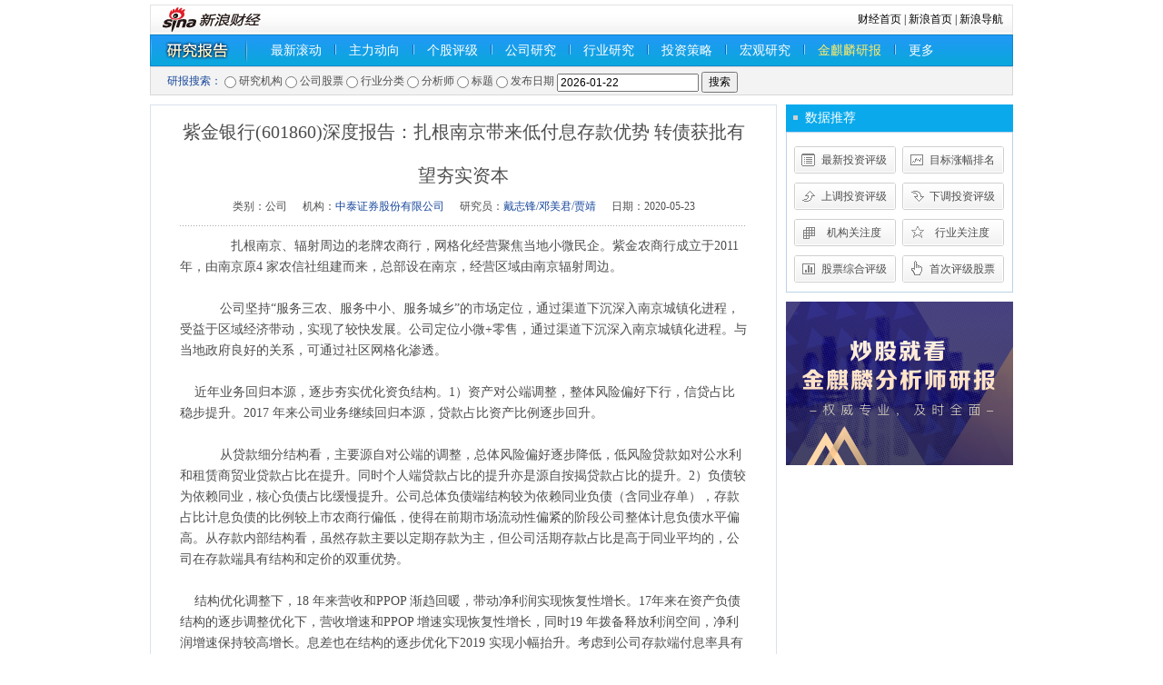

--- FILE ---
content_type: text/html; charset=gbk
request_url: https://stock.finance.sina.com.cn/stock/go.php/vReport_Show/kind/search/rptid/643573877105/index.phtml
body_size: 8883
content:
<!DOCTYPE html PUBLIC "-//W3C//DTD XHTML 1.0 Transitional//EN" "http://www.w3.org/TR/xhtml1/DTD/xhtml1-transitional.dtd">
<html xmlns="http://www.w3.org/1999/xhtml">
<head>
<meta http-equiv="Content-type" content="text/html; charset=gb2312" />
<title>紫金银行(601860)深度报告：扎根南京带来低付息存款优势 转债获批有望夯实资本__新浪财经_新浪网</title>
<meta name="keywords" content="紫金银行(601860)深度报告：扎根南京带来低付息存款优势 转债获批有望夯实资本" />
<meta name="description" content="紫金银行(601860)深度报告：扎根南京带来低付息存款优势 转债获批有望夯实资本" />
<meta http-equiv="X-UA-Compatible" content="IE=EmulateIE7" / >
<!--b-->
<script type="text/javascript" src="http://www.sinaimg.cn/jslib/jquery-1.4.2.min.js"></script>
<script type="text/javascript">    jQuery.noConflict();</script>
<script type="text/javascript" src="http://finance.sina.com.cn/cj/ddp/31/js/yanbao_stock.js"></script>
<!--e-->
<style type="text/css">
/* 初始化CSS */
html, body, ul, li, ol, dl, dd, dt, p, h1, h2, h3, h4, h5, h6, form, fieldset, legend,img{margin:0;padding:0;}
fieldset,img{border:none;}
address,caption,cite,code,dfn,th,var{font-style:normal;font-weight:normal;}
ul,ol{list-style:none;}
select,input{vertical-align:middle;}
select,input,textarea{font-size:12px;margin:0;}
table{border-collapse:collapse;}
body{background:#fff;color:#4e4e4e;padding:5px 0;font:12px/20px "宋体";}

.clearfix:after{content:".";display:block;height:0;visibility:hidden;clear:both;}
.clearfix{zoom:1;}
.clearit{clear:both;height:0;font-size:0;overflow:hidden;}

a{color:#18479b;text-decoration:none;}
a:visited{color:#800080;}
a:hover, a:active, a:focus{color:#f00;text-decoration:underline;}

a.linkRed:link,a.linkRed:visited{color:#f00!important;}/* 红色 */
a.linkRed:hover{color:#c00!important;}
a.linkRed01:link,a.linkRed01:visited{color:red!important}
a.linkRed01:hover{color:red!important}

/*自定义链接颜色*/
.fred { color:#f00 !important}
.fblack { color:#000 !important}
.fblue { color:#33F !important}
.forange { color:#F60 !important}
.fred:visited, .fblack:visited, .fblue:visited, .forange:visited{color:#800080 !important}
.fred:hover, .fblack:hover, .fblue:hover, .forange:hover{color:#f00 !important}

/*自定义标题链接颜色*/
.f_red, .f_red:visited, .f_red:hover { color:#f00 !important}
.f_black, .f_black:visited, .f_black:hover { color:#000 !important}
.f_blue, .f_blue:visited, .f_blue:hover { color:#18479B !important}
.f_orange, .f_orange:visited, .f_orange:hover { color:#F60 !important}

.space { height:10px; overflow:hidden; background:#fff; }
.isLine { text-decoration:underline !important; }
.f12 { font-size:12px !important}
.f14 { font-size:14px !important}
.f16 { font-size:16px !important}
.lh23 { line-height:23px !important }
.lh24 { line-height:24px !important }
.lh30 { line-height:30px !important }
.left{float:left}
.right{float:right}
.tal{text-align:left !important}
.tar{text-align:right !important}
.bold{ font-weight:bold;}
.nobottom{border-bottom:none !important}
.nobg{background:none !important}
h1, h2, h3, h4, h5, strong { font-weight:normal; }
.wrap { width:950px; margin:0 auto; }
/* 导航 */
.navTop {position: relative;}
.navTop .more-list{position: absolute;right: -2px;bottom: -5px;height: 41px;width: 430px;background: url(//n.sinaimg.cn/finance/research/report/src/images/more-hover.png) no-repeat;background-size: 100% 100%; z-index: 99;display: flex;}
.navTop .more-list a{color: #0f2e67;font-size: 14px;line-height: 20px;display: inline-block;height: 20px;margin: 12px 0 10px 10px;padding: 0 10px;}
.navTop .more-list a:visited{color: #0f2e67;display: inline-block;}
.navTop .more-list a:link{color: #0f2e67;}
.navTop .more-list a:hover{color: #0f2e67;}
.navTop .more-list .current a{color: #0f2e67;background-color: #a4daff;border: solid 1px #2aa6f1;}
.navTop .nav01{background:url(/stock/view/images/finance_zxh_0406_01.png) repeat-x; border:solid 1px #0988d2; line-height:33px; height:33px;}
.nav01 ul{height:25px; padding:4px 0}
.nav01 li{float:left; font-size:14px; padding:0 14px; height:25px; line-height:25px;}
.nav01 li.home{background:url(/stock/view/images/finance_zxh_0406_01.png) no-repeat 0 -37px; width:130px; text-indent:-999em;overflow:hidden}
.nav01 li.current{ color:#fff79d; margin:0 14px; padding:0 9px; border:solid 1px #2aa6f1; background:url(/stock/view/images/finance_zxh_0406_01.png) no-repeat 0 -77px; height:23px;}
.nav01 li.line{ border-left:solid 1px #0967bb; padding:0; margin-top:6px; border-right:solid 1px #9ad4f9; height:11px; width:0; overflow:hidden; font-size:0}
.nav02{ border:solid 1px #d8d8d8; background:#f3f3f3; line-height:20px; padding:5px 0 5px 18px; height:20px; font-family:Tahoma; vertical-align:middle}
.nav02 .radio{vertical-align: middle}
.navTop a:link, .navTop a:visited { color:#fff; display:block;}
.navTop a:hover { color:#fff;}
/* ============== 横切定义 ============== */
.main{margin-top:10px;}
.main .ml{float:left; width:690px;}
.main .mr{float:right; width:250px;}
/* ================== block define ================== */
.content{ padding:0 27px 30px;}
.content h1{ line-height:48px; height:auto; font-size:20px; text-align:center; font-family:"黑体"}
.creab{ text-align:center; background:url(/stock/view/images/finance_zxh_0406_02.png) repeat-x 0 100%; padding-bottom:12px;}
.creab span{ padding:0 7px}
.blk_container{}
.blk_container p{ text-indent:2em; line-height:23px; font-size:14px; margin:10px 0}


/* 板块单独定义 */
.blk_01, .blk_01 form { vertical-align:middle}
.blk_02 {border:solid 1px #dae2ec; padding:5px 5px 14px;}

.blk_03{ margin-top:10px;}
.blk_03 .bc{ padding:7px; border:solid 1px #d8dfe9; border-top:none}
.blk a:visited{ color:#800080;}
.blk a:hover{color:#c00;}
/* ================= commen define ================ */
/* 标题 */
.tit_01 { padding-right:10px; border:solid 1px #d4dbe6; background:#f6f9fb; line-height:28px; height:28px; overflow:hidden; zoom:1}
.tit_01 h2 { float:left; font-size:14px; background:url(/stock/view/images/finance_zxh_0406_03.png) no-repeat -247px -83px; padding-left:21px; line-height:30px; color:#18479b; font-weight:bold}
.tit_01 h2 a:link, .tit_01 h2 a:visited { color:#039}
.tit_01 h2 a:hover { color:#c00}
.tit_01 .more { float:right;}
.tit_01 .more a:link, .tit_01 .more a:visited{ color:#18479b}
.tit_01 .more a:hover {color:#c00;}

.tit_02 { padding-right:10px; line-height:30px; background:#09a9ec; height:30px; overflow:hidden; zoom:1}
.tit_02 h2 { float:left; font-size:14px; background:url(/stock/view/images/finance_zxh_0406_03.png) no-repeat -247px 12px; padding-left:21px; line-height:30px; color:#fff;}
.tit_02 h2 a:link, .tit_02 h2 a:visited { color:#fff}
.tit_02 h2 a:hover { color:#fff}
.tit_02 .more { float:right;}
.tit_02 .more a:link, .tit_02 .more a:visited{ color:#fff}
.tit_02 .more a:hover {color:#fff;}

.pcont01{ border:solid 1px #bcd3ea;}
.pcont02{ padding:5px}
/* 标题 */
.tb_01{}
.tb_01 th{border-bottom:solid 1px #d4dce7; line-height:24px; height:24px; text-align:center;}
.tb_01 td{ height:22px; line-height:22px; text-align:center; background:#fcfdfe; border-top:solid 1px #e3edf3;}
.tb_01 td.tal{ padding-left:5px; text-align:left}
.tb_01 .up{ color:#f00}
.tb_01 .down{ color:#094}
.tb_01 a:visited{color:#800080}
.tb_01 a:hover{ color:#0677d6;}

.tb_02{}
.tb_02 th{ color:#848484; border-bottom:solid 1px #d0d0d0; line-height:30px; height:30px; background:url(/stock/view/images/finance_zxh_0406_03.png) no-repeat 100% -159px}
.tb_02 td{line-height:24px; height:24px; text-align:center}
.tb_02 tr.tr2 td{background:#f9fafa;}
.tb_02 a:visited{color:#800080}
.tb_02 a:hover{ color:#0677d6;}
/* 列表 */
ul.f14 li{font-size:14px;}
ul.lh23 li{line-height:23px; height:23px;}
ul.lh24 li{line-height:24px; height:24px;}
ul.lh30 li{line-height:30px; height:30px;}

.list_01 { padding:15px 0 0 8px;}
.list_01 li { float:left; display:inline;margin-right:7px; width:112px; overflow:hidden}
.list_01 li a{ display:inline-block; padding:0 7px 10px 26px; text-align:center; width:79px; height:30px; line-height:30px; background:url(/stock/view/images/finance_zxh_0406_03.png) no-repeat -999em 0;}

.list_01 li.num01 a{ background-position:0 0}
.list_01 li.num02 a{ background-position:-120px 0}
.list_01 li.num03 a{ background-position:0 -40px}
.list_01 li.num04 a{ background-position:-120px -40px}
.list_01 li.num05 a{ background-position:0 -80px}
.list_01 li.num06 a{ background-position:-120px -80px}
.list_01 li.num07 a{ background-position:0 -120px}
.list_01 li.num08 a{ background-position:-120px -120px}

.list_01 li.num01 a:hover{ background-position:0 -200px}
.list_01 li.num02 a:hover{ background-position:-120px -200px}
.list_01 li.num03 a:hover{ background-position:0 -240px}
.list_01 li.num04 a:hover{ background-position:-120px -240px}
.list_01 li.num05 a:hover{ background-position:0 -280px}
.list_01 li.num06 a:hover{ background-position:-120px -280px}
.list_01 li.num07 a:hover{ background-position:0 -320px}
.list_01 li.num08 a:hover{ background-position:-120px -320px}
.list a:link{ color:#333;}
.list_01 a:link { color:#4e4e4e}
.list a:visited{color:800080;}
.list a:hover{color:#f00;}
</style>
</head>
<body>
<div class="wrap">
  <!-- 标准二级导航_财经 begin -->
  <style type="text/css">
.secondaryHeader{height:33px;overflow:hidden;background:url(http://i2.sinaimg.cn/dy/images/header/2008/standardl2nav_bg.gif) repeat-x #fff;color:#000;font-size:12px;font-weight:100;}
.secondaryHeader a,.secondaryHeader a:visited{color:#000;text-decoration:none;}
.secondaryHeader a:hover,.secondaryHeader a:active{color:#c00;text-decoration:underline;}
.sHBorder{border:1px #e3e3e3 solid;padding:0 10px 0 12px;overflow:hidden;zoom:1;}
.sHLogo{float:left;height:31px;line-height:31px;overflow:hidden;}
.sHLogo span,.sHLogo span a,.sHLogo span a:link,.sHLogo span a:visited,.sHLogo span a:hover{display:block;*float:left;display:table-cell;vertical-align:middle;*display:block;*font-size:27px;*font-family:Arial;height:31px;}
.sHLogo span,.sHLogo span a img,.sHLogo span a:link img,.sHLogo span a:visited img,.sHLogo span a:hover img{vertical-align:middle;}
.sHLinks{float:right;line-height:31px;}
</style>
  <script type="text/javascript" src="http://finance.sina.com.cn/stock/reaserchyjbg/report/report_industry_sw2.js"></script>
<script type="text/javascript" src="http://finance.sina.com.cn/stock/reaserchyjbg/report/report_orgname_juyuan.js"></script>
<script type="text/javascript" src="http://www.sinaimg.cn/cj/financewidget/js/Calendar_1.0.1.js"></script>
<div class="secondaryHeader">
    <div class="sHBorder">
      <div class="sHLogo"><span><a href="http://finance.sina.com.cn/"><img src="http://i1.sinaimg.cn/dy/images/header/2009/standardl2nav_sina_new.gif" alt="新浪网" /></a><a href="http://finance.sina.com.cn/"><img src="http://i1.sinaimg.cn/dy/images/header/2009/standardl2nav_finance.gif" alt="新浪财经" /></a></span></div>
      <div class="sHLinks"><a href="http://finance.sina.com.cn/">财经首页</a>&nbsp;|&nbsp;<a href="http://www.sina.com.cn/">新浪首页</a>&nbsp;|&nbsp;<a href="http://news.sina.com.cn/guide/">新浪导航</a></div>
    </div>
  </div>
  <!-- 标准二级导航_财经 end -->
  <!-- 导航 begin -->
  <div class="navTop">
    <div class="nav01">
      <ul>
        <li class="home" style="width:90px;">
            研究报告
        </li>
        <li><a href="/stock/go.php/vReport_List/kind/lastest/index.phtml">最新滚动</a></li>        <li class="line"></li>
        <li>
            <a href="http://roll.finance.sina.com.cn/finance/zq1/zldx/index.shtml">主力动向</a>
        </li>
        <li class="line"></li>
        <li>
            <a href="/stock/go.php/vIR_RatingNewest/index.phtml">个股评级</a>
        </li>
        <li class="line"></li>
        <li><a href="/stock/go.php/vReport_List/kind/company/index.phtml">公司研究</a></li>        <li class="line"></li>
        <li><a href="/stock/go.php/vReport_List/kind/industry/index.phtml">行业研究</a></li>        <li class="line"></li>
        <li><a href="/stock/go.php/vReport_List/kind/strategy/index.phtml">投资策略</a></li>        <li class="line"></li>
        <li><a href="/stock/go.php/vReport_List/kind/macro/index.phtml">宏观研究</a></li>        <li class="line"></li>
        <li>
            <a href="https://finance.sina.com.cn/stock/reportch/jinqilin.shtml" style="color:#FFEC65">金麒麟研报</a>
        </li>
        <li class="line"></li>
        <li>
          <a href="javascript:;" class="more">更多</a>
        </li>
      </ul>
    </div>
<ul class="more-list" style="display: none;">
    <li><a href="//stock.finance.sina.com.cn/stock/go.php/vReport_List/kind/1/index.phtml">晨报</a></li>
    <li><a href="//stock.finance.sina.com.cn/stock/go.php/vReport_List/kind/8/index.phtml">创业板</a></li>
    <li><a href="//stock.finance.sina.com.cn/stock/go.php/vReport_List/kind/9/index.phtml">基金</a></li>
    <li><a href="//stock.finance.sina.com.cn/stock/go.php/vReport_List/kind/10/index.phtml">债券</a></li>
    <li><a href="//stock.finance.sina.com.cn/stock/go.php/vReport_List/kind/11/index.phtml">金融工程</a></li>
    <li><a href="//vip.stock.finance.sina.com.cn/q/go.php/vInvestConsult/kind/qgqp/index.phtml">个股点评</a></li>
</ul>
<script>
jQuery('.nav01 .more').hover(function(){
  jQuery('.more-list').show();
},function(){
  jQuery('.more-list').hide();
})
jQuery('.more-list').hover(function(){
  jQuery('.more-list').show();
},function(){
  jQuery('.more-list').hide();
})
</script>
        <script type="text/javascript" src="http://www.sinaimg.cn/cj/financewidget/js/SuggestServer_3_0_19.js"></script>
    <script type="text/javascript">(new SuggestServer()).bind({"input": "key", "value": "@3@", "type": "stock", "width": 180, "target":"_self","link": "/stock/go.php/vIR_StockSearch/key/@2@.phtml"});</script>
    <script type="text/javascript">    jQuery.noConflict();</script>
    <script type="text/javascript">
        var _industry = '';
        var _orgname = '';
        var searchType = 'title';
        function checkForm()
        {
            if(searchType == 'stock'){
                var symbol = jQuery.trim(jQuery('#symbol').val());
                if(symbol == '')
                    return false;
                else{
                    var pattern = /^(sh|sz)?[0-9]{6}$/;
                    var rs = pattern.test(symbol);
                    if(rs == false){
                        alert('不正确的股票代码');
                        return false;
                    }
                }
            }else if(jQuery.trim(jQuery('#'+searchType).val()) == '')
                return false;
            return true;
        }
        function search(t)
        {
            searchType = t;
            switch(t)
            {
                case 'stock':
                    jQuery('#symbol').show();
					jQuery('#pubdate').hide();
                    jQuery('#searchInner').html('');
                    break;
				case 'pubdate':
					jQuery('#symbol').hide();
					jQuery('#pubdate').show();
                    jQuery('#searchInner').html('');
					break;
                case 'analysts':
                case 'title':
                    var c = '<input name="'+t+'" id="'+t+'" type="text" size="20">';
                    jQuery('#searchInner').html(c);
                    jQuery('#symbol').hide();
					jQuery('#pubdate').hide();
                    break;
                case 'orgname':
                    if(_orgname == '')
                    {
                        var _listWithoutID = ['reportOrgname'];
                        var _list;
                        for(var i = 0;i < _listWithoutID.length;i++)
                        {
                            _list = window[_listWithoutID[i]] || [];
                            _orgname = jQuery('<select name="orgname" id="orgname">');
                            for(var j = 0;j < _list.length;j++)
                            {
                                _orgname.append(jQuery('<option value="'+_list[j].svalue + '">').html(_list[j].svalue));
                            }
                        }
                    }
                    jQuery('#searchInner').html(_orgname);
                    jQuery('#symbol').hide();
					jQuery('#pubdate').hide();
                    break;
                case 'industry':
                    if(_industry == '')
                    {
                        var _listWithoutID = ['reportIndustry'];
                        var _list;
                        for(var i = 0;i < _listWithoutID.length;i++)
                        {
                            _list = window[_listWithoutID[i]] || [];
                            _industry = jQuery('<select name="industry" id="industry">');
                            for(var j = 0;j < _list.length;j++)
                            {
                                _industry.append(jQuery('<option value="'+_list[j].id + '">').html(_list[j].svalue));
                            }
                        }
                    }
                    jQuery('#searchInner').html(_industry);
                    jQuery('#symbol').hide();
					jQuery('#pubdate').hide();
                    break;
                default:
                    break;
            }
        }
        jQuery(document).ready(function(){
			jQuery('#pubdate').hide();
            var t1 = '';
            if(t1 != '' && t1 != 'all')
            {
                jQuery('#t1_'+t1).click();
                if(t1 == '1'){
                    jQuery('#orgname').val('');
                }else if(t1 == '2'){
                    jQuery('#symbol').val('');
                }else if(t1 == '3'){
                    jQuery('#industry').val('');
                }else if(t1 == '4'){
                    jQuery('#analysts').val('');
                }else if(t1 == '5'){
                    jQuery('#title').val('');
                }else if(t1 == '6'){
                    jQuery('#pubdate').val('');
                }
            }
            else
            {
                jQuery('#t1_6').click();
            }
        })
    </script>
    <div class="nav02">
        <div class="blk_01">
        <form method="get" action="/stock/go.php/vReport_List/kind/search/index.phtml" onsubmit="return checkForm()" style="position:relative;">
            <span class="f_blue">研报搜索：</span>
            <input type="radio" name="t1" class="radio" id="t1_1" value="1" onclick="search('orgname')" /> 研究机构
            <input type="radio" name="t1" class="radio" id="t1_2" value="2" onclick="search('stock')" /> 公司股票
            <input type="radio" name="t1" class="radio" id="t1_3" value="3" onclick="search('industry')" /> 行业分类
            <input type="radio" name="t1" class="radio" id="t1_4" value="4" onclick="search('analysts')" /> 分析师
            <input type="radio" name="t1" class="radio" id="t1_5" value="5" onclick="search('title')"/> 标题
			<input type="radio" name="t1" class="radio" id="t1_6" value="6" onclick="search('pubdate')"/> 发布日期
            <span id="searchInner">
                <!--input name="title" id="title" type="text" size="20"-->
            </span>
            <input name="symbol" id="symbol" type="text" size="20" style="display:none" />
			<input name="pubdate" id="pubdate" type="text" size="20" value="2026-01-22" />
            <input type="submit" value="搜索" class="search_btn" />
            <script type="text/javascript">
				(new SuggestServer()).bind({"input": "symbol", "value": "@3@", "type": "stock", "width": 180});
				var calendar = new Calendar("pubdate", false, false, [155, 800, 0.95, "solid", "#EEE", "#FFF", 3, 3, 0.2, "#000", "#444", "#F6F8FD", "#333", "#F1F5FC", "#000", "#EFF3FB", false, false]);
			</script>
        </form>
        </div>
    </div>
</div>
  <!-- 导航 end -->

  <!-- main -->
    <div class="main clearfix">
    <!-- 左侧内容 begin -->
        <div class="ml">
            <div class="blk_02">
                <div class="content">
                    <h1>紫金银行(601860)深度报告：扎根南京带来低付息存款优势 转债获批有望夯实资本</h1>
                    <div class="creab">
                        <span>类别：公司</span>
                        <span>机构：<a href="/stock/go.php/vReport_List/kind/search/index.phtml?t1=1&orgname=中泰证券股份有限公司" target="_blank" class="f_blue">中泰证券股份有限公司</a></span>
                        <span>研究员：<a href="/stock/go.php/vReport_List/kind/search/index.phtml?t1=4&analysts=戴志锋/邓美君/贾靖" target="_blank" class="f_blue">戴志锋/邓美君/贾靖</a></span>
                        <span>日期：2020-05-23</span>
                    </div>
                    <div class="blk_container">
                        <p>　　扎根南京、辐射周边的老牌农商行，网格化经营聚焦当地小微民企。紫金农商行成立于2011 年，由南京原4 家农信社组建而来，总部设在南京，经营区域由南京辐射周边。<br /><br />&nbsp;&nbsp;&nbsp;
　　公司坚持“服务三农、服务中小、服务城乡”的市场定位，通过渠道下沉深入南京城镇化进程，受益于区域经济带动，实现了较快发展。公司定位小微+零售，通过渠道下沉深入南京城镇化进程。与当地政府良好的关系，可通过社区网格化渗透。<br /><br />&nbsp;&nbsp;&nbsp;
    近年业务回归本源，逐步夯实优化资负结构。1）资产对公端调整，整体风险偏好下行，信贷占比稳步提升。2017 年来公司业务继续回归本源，贷款占比资产比例逐步回升。<br /><br />&nbsp;&nbsp;&nbsp;
　　从贷款细分结构看，主要源自对公端的调整，总体风险偏好逐步降低，低风险贷款如对公水利和租赁商贸业贷款占比在提升。同时个人端贷款占比的提升亦是源自按揭贷款占比的提升。2）负债较为依赖同业，核心负债占比缓慢提升。公司总体负债端结构较为依赖同业负债（含同业存单），存款占比计息负债的比例较上市农商行偏低，使得在前期市场流动性偏紧的阶段公司整体计息负债水平偏高。从存款内部结构看，虽然存款主要以定期存款为主，但公司活期存款占比是高于同业平均的，公司在存款端具有结构和定价的双重优势。<br /><br />&nbsp;&nbsp;&nbsp;
    结构优化调整下，18 年来营收和PPOP 渐趋回暖，带动净利润实现恢复性增长。17年来在资产负债结构的逐步调整优化下，营收增速和PPOP 增速实现恢复性增长，同时19 年拨备释放利润空间，净利润增速保持较高增长。息差也在结构的逐步优化下2019 实现小幅抬升。考虑到公司存款端付息率具有成本优势，随着公司业务结构持续调整，存贷占比进一步上升，我们认为公司息差未来仍有改善空间，与其他农商行之间的差距会逐步缩小。<br /><br />&nbsp;&nbsp;&nbsp;
    近年来不良改善明显，公司不良认定严格，不良生成水平低于同业。从最直接的表观数据看，紫金银行不良率确实处于长三角地区上市农商行偏高水平，但近年来不良率持续改善，和长三角地区上市农商行的平均水平在逐步收敛。紫金银行的不良净生成水平总体是处于长三角上市农商行偏低水平。而从更为客观的逾期指标看，公司资产质量是处于相对优异水平的，可以说公司偏高的不良率源自对于不良贷款更为严格的认定。<br /><br />&nbsp;&nbsp;&nbsp;
    随着资负结构改善和市场流动性渐趋宽松，制约ROA 的因子趋于改善。公司ROE 自2014 年达到历史高点后趋于下行，2019 年前三季度ROE 总体有一定回升。通过对其进行剖析，ROE 的下行更多是受到ROA 的拖累，杠杆水平在农商行中是偏高的。通过杜邦分析，影响15-18 年不断下行的ROA 的主要是渐趋下行的净利息收入，偏弱的中收也有一定影响，但成本端的折耗作用偏弱，起到一定缓冲作用。ROA 横向比较弱于同业也是由于营收端的制约。但19 年来受益于资产负债结构的调整和流动性整体宽松，公司营收端对于ROA 的制约作用逐步改善，带动ROA 下行趋势改善，与上市城商行之间的差距逐步收窄。<br /><br />&nbsp;&nbsp;&nbsp;
    紫金银行深耕南京本土，坚持“服务三农、服务中小、服务城乡”的市场定位，通过渠道下沉深入南京城镇化进程，通过网格化营销和科技获客等多重手段不断提升在当地的渗透率。公司17 年来业务逐步回归本源，存贷款占比持续提升，在结构优化调整下，公司19 年业绩增速实现回升，同时息差改善明显。公司成本端费用管控能力良好，深处南京区域经济活力强劲，资产质量稳中向好。过去导致公司ROA 低于农商行平均水平的主要是营收端偏弱，随着公司业务继续回归本源，结构优化调整，营收端对ROA的支撑作用会逐步显现，而ROA 的回升会带动公司ROE 的稳步回升。<br /><br />&nbsp;&nbsp;&nbsp;
    投资建议：预计随着紫金银行资产负债结构的逐步调整，受益于区域经济的强劲，业绩仍会维持较高速增长。同时公司对不良的认定严格，逾期率处农商行偏低水平，资产质量总体稳中向好。公司2020E、2021E PB 1.01X/0.94X（农商行0.84X/0.75X）；PE9.35X/8.39X（农商行7.98X/7.23X）。公司公开发行不超过45 亿可转债获批，待转股后将有望夯实资本，建议投资者积极关注，首次覆盖，给予“增持”评级。<br /><br />&nbsp;&nbsp;&nbsp;
    风险提示事件： 1）海外疫情发展具有不确定性。2）国内经济下行压力仍在，LPR 下行或超预期。3）区域风险集中暴露，公司资产质量或面临压力。4）公司经营不及预期。</p>
                    </div>
                </div>
                                <!-- <div class="blk_03">
                    <div class="tit_01">
                        <h2><a href="url" target="_blank">文本中涉及股票</a></h2>
                        <span class="more"></span>
                    </div> -->
                    <!--b-->
                    <!-- <style type="text/css">
                        #stocks tbody th{text-align:right;padding-right:30px;font-weight:normal;}
                    </style>
                    <div class="bc" id="stocks">
                        <table width="100%" border="0" cellspacing="0" cellpadding="0" class="tb_01">
                            <thead>
                                <tr>
                                    <th scope="col">股票代码</th>
                                   <th scope="col">股票名称</th>
                                    <th scope="col">最新价（元）</th>
                                    <th scope="col">涨跌额（元）</th>
                                    <th scope="col">涨跌幅（%）</th>
                                    <th scope="col">成交额（万元）</th>
                                    <th scope="col">成交量（手）</th>
                                </tr>
                            </thead>
                            <tbody>
                                <tr>
                                    <td>601860</td>
                                    <td><a href="http://biz.finance.sina.com.cn/suggest/lookup_n.php?q=sh601860&contry=stock" target="_blank">@nn@</a></td>
                                    <th><span class="js_color">@n@</span></th>
                                    <th><span class="js_color">@c@</span></th>
                                    <th><span class="js_color">@cc@</span></th>
                                    <th>@v@</th>
                                    <th>@t@</th>
                                </tr>
                            </tbody>
                        </table>
                    </div> -->
                    <!--e-->
                <!-- </div> -->
                            </div>
        </div>
        <!-- 左侧内容 end -->
        <!-- 右侧内容 begin -->
        <div class="mr">
            <div class="tit_02"><h2>数据推荐</h2></div>
            <div class="pcont01">
                <ul class="list list_01 clearfix">
                    <li class="num01"><a href="/stock/go.php/vIR_RatingNewest/index.phtml" target="_blank">最新投资评级</a></li>
       	            <li class="num02"><a href="/stock/go.php/vIR_SumPrice/index.phtml" target="_blank">目标涨幅排名</a></li>
       	            <li class="num03"><a href="/stock/go.php/vIR_RatingUp/index.phtml" target="_blank">上调投资评级 </a></li>
       	            <li class="num04"><a href="/stock/go.php/vIR_RatingDown/index.phtml" target="_blank">下调投资评级</a></li>
       	            <li class="num05"><a href="/stock/go.php/vIR_OrgCare/index.phtml" target="_blank">机构关注度</a></li>
       	            <li class="num06"><a href="/stock/go.php/vIR_IndustryCare/index.phtml" target="_blank">行业关注度</a></li>
       	            <li class="num07"><a href="/stock/go.php/vIR_SumRating/index.phtml" target="_blank">股票综合评级</a></li>
       	            <li class="num08"><a href="/stock/go.php/vIR_RatingFirst/index.phtml" target="_blank">首次评级股票</a></li>
                </ul>
            </div>
            <a href="//finance.sina.com.cn/stock/reportch/jinqilin.shtml" target="_blank" style="display: block;margin-top:10px"><img src="//n.sinaimg.cn/finance/417ecd1b/20191212/PCDuanTuiGuangTu.png" alt=""></a>
        </div>
        
        <!-- 右侧内容 end -->
  </div>
  <!-- end main -->

<style type="text/css">
#footer{width:950px; text-align:center; line-height:21px; font-size:12px;margin-top:20px;color:#333;margin-left:auto;margin-right:auto;}
#footer a:link{color:#000099}
#footer a:visited{color:#800080}
#footer a:hover{color:#ff0000;text-decoration:underline;}
#footer a:active {color:#0100A3; text-decoration:none;}
</style>
<!-- SUDA_CODE_START --> 
<script type="text/javascript" src="//www.sinaimg.cn/unipro/pub/suda_s_v851c.js"></script>
<script type="text/javascript" > 
_S_pSt(_S_PID_); 
</script>
<!-- SUDA_CODE_END -->

<div id="footer">
客户服务热线：4001102288　　
欢迎批评指正<br>

<a target="_blank" href="http://tech.sina.com.cn/focus/sinahelp.shtml">常见问题解答</a>  
<a target="_blank" href="http://net.china.cn/chinese/index.htm">互联网违法和不良信息举报</a>　
<a target="_blank" href="https://gu.sina.cn/pc/feedback/">新浪财经意见反馈留言板</a>
<br><br>
<a href="http://corp.sina.com.cn/chn/">新浪简介</a> | <a href="http://corp.sina.com.cn/eng/">About Sina</a> | <a href="http://emarketing.sina.com.cn/">广告服务</a> | <a href="http://www.sina.com.cn/contactus.html">联系我们</a> | <a href="http://corp.sina.com.cn/chn/sina_job.html">招聘信息</a> | <a href="http://www.sina.com.cn/intro/lawfirm.shtml">网站律师</a> | <a href="http://english.sina.com">SINA English</a> | <a href="http://members.sina.com.cn/apply/">通行证注册</a> | <a href="http://help.sina.com.cn/">产品答疑</a><br><br>新浪公司　<a target="_blank" href="http://www.sina.com.cn/intro/copyright.shtml">版权所有</a>
</div>

</div>
</body>
</html>